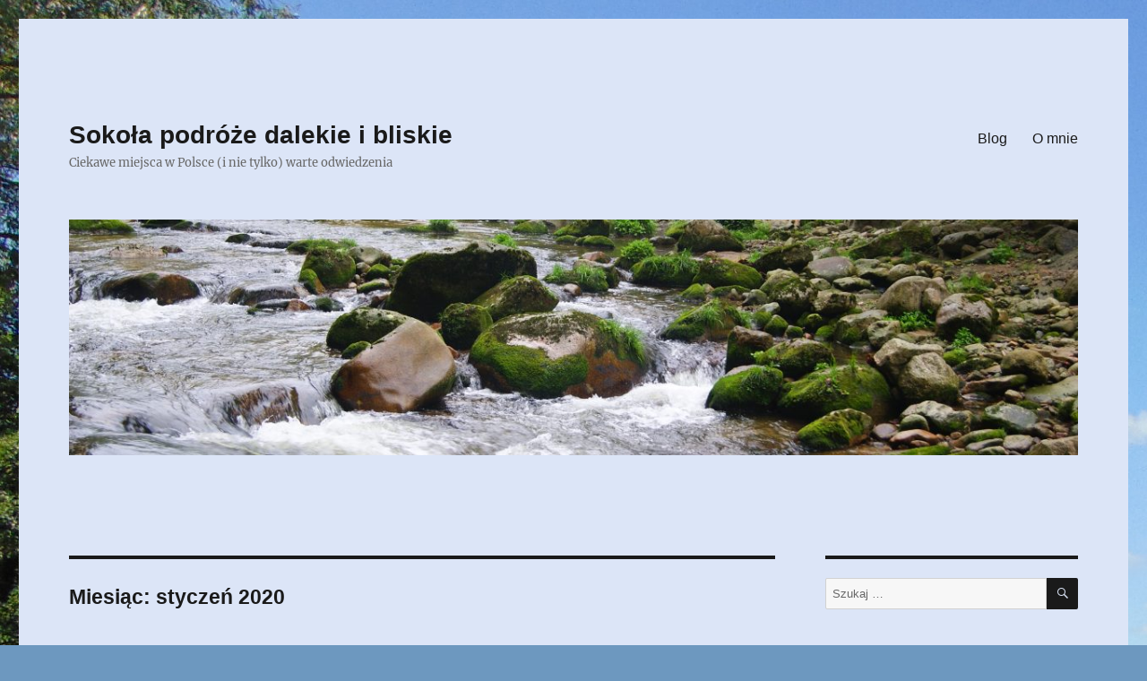

--- FILE ---
content_type: text/html; charset=UTF-8
request_url: https://www.sokol.slupsk.pl/wordpress/2020/01/
body_size: 13660
content:
<!DOCTYPE html>
<html lang="pl-PL" class="no-js">
<head>
	<meta charset="UTF-8">
	<meta name="viewport" content="width=device-width, initial-scale=1">
	<link rel="profile" href="https://gmpg.org/xfn/11">
		<script>(function(html){html.className = html.className.replace(/\bno-js\b/,'js')})(document.documentElement);</script>
<meta name='robots' content='noindex, follow' />
	<style>img:is([sizes="auto" i], [sizes^="auto," i]) { contain-intrinsic-size: 3000px 1500px }</style>
	
	<!-- This site is optimized with the Yoast SEO plugin v26.3 - https://yoast.com/wordpress/plugins/seo/ -->
	<title>styczeń 2020 - Sokoła podróże dalekie i bliskie</title>
	<meta property="og:locale" content="pl_PL" />
	<meta property="og:type" content="website" />
	<meta property="og:title" content="styczeń 2020 - Sokoła podróże dalekie i bliskie" />
	<meta property="og:url" content="https://www.sokol.slupsk.pl/wordpress/2020/01/" />
	<meta property="og:site_name" content="Sokoła podróże dalekie i bliskie" />
	<meta name="twitter:card" content="summary_large_image" />
	<script type="application/ld+json" class="yoast-schema-graph">{"@context":"https://schema.org","@graph":[{"@type":"CollectionPage","@id":"https://www.sokol.slupsk.pl/wordpress/2020/01/","url":"https://www.sokol.slupsk.pl/wordpress/2020/01/","name":"styczeń 2020 - Sokoła podróże dalekie i bliskie","isPartOf":{"@id":"https://www.sokol.slupsk.pl/wordpress/#website"},"breadcrumb":{"@id":"https://www.sokol.slupsk.pl/wordpress/2020/01/#breadcrumb"},"inLanguage":"pl-PL"},{"@type":"BreadcrumbList","@id":"https://www.sokol.slupsk.pl/wordpress/2020/01/#breadcrumb","itemListElement":[{"@type":"ListItem","position":1,"name":"Strona główna","item":"https://www.sokol.slupsk.pl/wordpress/"},{"@type":"ListItem","position":2,"name":"Archiwum dla styczeń 2020"}]},{"@type":"WebSite","@id":"https://www.sokol.slupsk.pl/wordpress/#website","url":"https://www.sokol.slupsk.pl/wordpress/","name":"Sokoła podróże dalekie i bliskie","description":"Ciekawe miejsca w Polsce (i nie tylko) warte odwiedzenia","publisher":{"@id":"https://www.sokol.slupsk.pl/wordpress/#/schema/person/f69caba0f8884992a20ddf1fc7d8287c"},"potentialAction":[{"@type":"SearchAction","target":{"@type":"EntryPoint","urlTemplate":"https://www.sokol.slupsk.pl/wordpress/?s={search_term_string}"},"query-input":{"@type":"PropertyValueSpecification","valueRequired":true,"valueName":"search_term_string"}}],"inLanguage":"pl-PL"},{"@type":["Person","Organization"],"@id":"https://www.sokol.slupsk.pl/wordpress/#/schema/person/f69caba0f8884992a20ddf1fc7d8287c","name":"Sokół","image":{"@type":"ImageObject","inLanguage":"pl-PL","@id":"https://www.sokol.slupsk.pl/wordpress/#/schema/person/image/","url":"https://secure.gravatar.com/avatar/e5baaad1158ab74cc5a13a7044449dfa?s=96&d=mm&r=g","contentUrl":"https://secure.gravatar.com/avatar/e5baaad1158ab74cc5a13a7044449dfa?s=96&d=mm&r=g","caption":"Sokół"},"logo":{"@id":"https://www.sokol.slupsk.pl/wordpress/#/schema/person/image/"},"description":"Miłośnik historii, rekonstruktor i modelarz"}]}</script>
	<!-- / Yoast SEO plugin. -->


<link rel="alternate" type="application/rss+xml" title="Sokoła podróże dalekie i bliskie &raquo; Kanał z wpisami" href="https://www.sokol.slupsk.pl/wordpress/feed/" />
<link rel="alternate" type="application/rss+xml" title="Sokoła podróże dalekie i bliskie &raquo; Kanał z komentarzami" href="https://www.sokol.slupsk.pl/wordpress/comments/feed/" />
<script>
window._wpemojiSettings = {"baseUrl":"https:\/\/s.w.org\/images\/core\/emoji\/15.0.3\/72x72\/","ext":".png","svgUrl":"https:\/\/s.w.org\/images\/core\/emoji\/15.0.3\/svg\/","svgExt":".svg","source":{"concatemoji":"https:\/\/www.sokol.slupsk.pl\/wordpress\/wp-includes\/js\/wp-emoji-release.min.js?ver=6.7.4"}};
/*! This file is auto-generated */
!function(i,n){var o,s,e;function c(e){try{var t={supportTests:e,timestamp:(new Date).valueOf()};sessionStorage.setItem(o,JSON.stringify(t))}catch(e){}}function p(e,t,n){e.clearRect(0,0,e.canvas.width,e.canvas.height),e.fillText(t,0,0);var t=new Uint32Array(e.getImageData(0,0,e.canvas.width,e.canvas.height).data),r=(e.clearRect(0,0,e.canvas.width,e.canvas.height),e.fillText(n,0,0),new Uint32Array(e.getImageData(0,0,e.canvas.width,e.canvas.height).data));return t.every(function(e,t){return e===r[t]})}function u(e,t,n){switch(t){case"flag":return n(e,"\ud83c\udff3\ufe0f\u200d\u26a7\ufe0f","\ud83c\udff3\ufe0f\u200b\u26a7\ufe0f")?!1:!n(e,"\ud83c\uddfa\ud83c\uddf3","\ud83c\uddfa\u200b\ud83c\uddf3")&&!n(e,"\ud83c\udff4\udb40\udc67\udb40\udc62\udb40\udc65\udb40\udc6e\udb40\udc67\udb40\udc7f","\ud83c\udff4\u200b\udb40\udc67\u200b\udb40\udc62\u200b\udb40\udc65\u200b\udb40\udc6e\u200b\udb40\udc67\u200b\udb40\udc7f");case"emoji":return!n(e,"\ud83d\udc26\u200d\u2b1b","\ud83d\udc26\u200b\u2b1b")}return!1}function f(e,t,n){var r="undefined"!=typeof WorkerGlobalScope&&self instanceof WorkerGlobalScope?new OffscreenCanvas(300,150):i.createElement("canvas"),a=r.getContext("2d",{willReadFrequently:!0}),o=(a.textBaseline="top",a.font="600 32px Arial",{});return e.forEach(function(e){o[e]=t(a,e,n)}),o}function t(e){var t=i.createElement("script");t.src=e,t.defer=!0,i.head.appendChild(t)}"undefined"!=typeof Promise&&(o="wpEmojiSettingsSupports",s=["flag","emoji"],n.supports={everything:!0,everythingExceptFlag:!0},e=new Promise(function(e){i.addEventListener("DOMContentLoaded",e,{once:!0})}),new Promise(function(t){var n=function(){try{var e=JSON.parse(sessionStorage.getItem(o));if("object"==typeof e&&"number"==typeof e.timestamp&&(new Date).valueOf()<e.timestamp+604800&&"object"==typeof e.supportTests)return e.supportTests}catch(e){}return null}();if(!n){if("undefined"!=typeof Worker&&"undefined"!=typeof OffscreenCanvas&&"undefined"!=typeof URL&&URL.createObjectURL&&"undefined"!=typeof Blob)try{var e="postMessage("+f.toString()+"("+[JSON.stringify(s),u.toString(),p.toString()].join(",")+"));",r=new Blob([e],{type:"text/javascript"}),a=new Worker(URL.createObjectURL(r),{name:"wpTestEmojiSupports"});return void(a.onmessage=function(e){c(n=e.data),a.terminate(),t(n)})}catch(e){}c(n=f(s,u,p))}t(n)}).then(function(e){for(var t in e)n.supports[t]=e[t],n.supports.everything=n.supports.everything&&n.supports[t],"flag"!==t&&(n.supports.everythingExceptFlag=n.supports.everythingExceptFlag&&n.supports[t]);n.supports.everythingExceptFlag=n.supports.everythingExceptFlag&&!n.supports.flag,n.DOMReady=!1,n.readyCallback=function(){n.DOMReady=!0}}).then(function(){return e}).then(function(){var e;n.supports.everything||(n.readyCallback(),(e=n.source||{}).concatemoji?t(e.concatemoji):e.wpemoji&&e.twemoji&&(t(e.twemoji),t(e.wpemoji)))}))}((window,document),window._wpemojiSettings);
</script>
<style id='wp-emoji-styles-inline-css'>

	img.wp-smiley, img.emoji {
		display: inline !important;
		border: none !important;
		box-shadow: none !important;
		height: 1em !important;
		width: 1em !important;
		margin: 0 0.07em !important;
		vertical-align: -0.1em !important;
		background: none !important;
		padding: 0 !important;
	}
</style>
<link rel='stylesheet' id='wp-block-library-css' href='https://www.sokol.slupsk.pl/wordpress/wp-includes/css/dist/block-library/style.min.css?ver=6.7.4' media='all' />
<style id='wp-block-library-theme-inline-css'>
.wp-block-audio :where(figcaption){color:#555;font-size:13px;text-align:center}.is-dark-theme .wp-block-audio :where(figcaption){color:#ffffffa6}.wp-block-audio{margin:0 0 1em}.wp-block-code{border:1px solid #ccc;border-radius:4px;font-family:Menlo,Consolas,monaco,monospace;padding:.8em 1em}.wp-block-embed :where(figcaption){color:#555;font-size:13px;text-align:center}.is-dark-theme .wp-block-embed :where(figcaption){color:#ffffffa6}.wp-block-embed{margin:0 0 1em}.blocks-gallery-caption{color:#555;font-size:13px;text-align:center}.is-dark-theme .blocks-gallery-caption{color:#ffffffa6}:root :where(.wp-block-image figcaption){color:#555;font-size:13px;text-align:center}.is-dark-theme :root :where(.wp-block-image figcaption){color:#ffffffa6}.wp-block-image{margin:0 0 1em}.wp-block-pullquote{border-bottom:4px solid;border-top:4px solid;color:currentColor;margin-bottom:1.75em}.wp-block-pullquote cite,.wp-block-pullquote footer,.wp-block-pullquote__citation{color:currentColor;font-size:.8125em;font-style:normal;text-transform:uppercase}.wp-block-quote{border-left:.25em solid;margin:0 0 1.75em;padding-left:1em}.wp-block-quote cite,.wp-block-quote footer{color:currentColor;font-size:.8125em;font-style:normal;position:relative}.wp-block-quote:where(.has-text-align-right){border-left:none;border-right:.25em solid;padding-left:0;padding-right:1em}.wp-block-quote:where(.has-text-align-center){border:none;padding-left:0}.wp-block-quote.is-large,.wp-block-quote.is-style-large,.wp-block-quote:where(.is-style-plain){border:none}.wp-block-search .wp-block-search__label{font-weight:700}.wp-block-search__button{border:1px solid #ccc;padding:.375em .625em}:where(.wp-block-group.has-background){padding:1.25em 2.375em}.wp-block-separator.has-css-opacity{opacity:.4}.wp-block-separator{border:none;border-bottom:2px solid;margin-left:auto;margin-right:auto}.wp-block-separator.has-alpha-channel-opacity{opacity:1}.wp-block-separator:not(.is-style-wide):not(.is-style-dots){width:100px}.wp-block-separator.has-background:not(.is-style-dots){border-bottom:none;height:1px}.wp-block-separator.has-background:not(.is-style-wide):not(.is-style-dots){height:2px}.wp-block-table{margin:0 0 1em}.wp-block-table td,.wp-block-table th{word-break:normal}.wp-block-table :where(figcaption){color:#555;font-size:13px;text-align:center}.is-dark-theme .wp-block-table :where(figcaption){color:#ffffffa6}.wp-block-video :where(figcaption){color:#555;font-size:13px;text-align:center}.is-dark-theme .wp-block-video :where(figcaption){color:#ffffffa6}.wp-block-video{margin:0 0 1em}:root :where(.wp-block-template-part.has-background){margin-bottom:0;margin-top:0;padding:1.25em 2.375em}
</style>
<style id='classic-theme-styles-inline-css'>
/*! This file is auto-generated */
.wp-block-button__link{color:#fff;background-color:#32373c;border-radius:9999px;box-shadow:none;text-decoration:none;padding:calc(.667em + 2px) calc(1.333em + 2px);font-size:1.125em}.wp-block-file__button{background:#32373c;color:#fff;text-decoration:none}
</style>
<style id='global-styles-inline-css'>
:root{--wp--preset--aspect-ratio--square: 1;--wp--preset--aspect-ratio--4-3: 4/3;--wp--preset--aspect-ratio--3-4: 3/4;--wp--preset--aspect-ratio--3-2: 3/2;--wp--preset--aspect-ratio--2-3: 2/3;--wp--preset--aspect-ratio--16-9: 16/9;--wp--preset--aspect-ratio--9-16: 9/16;--wp--preset--color--black: #000000;--wp--preset--color--cyan-bluish-gray: #abb8c3;--wp--preset--color--white: #fff;--wp--preset--color--pale-pink: #f78da7;--wp--preset--color--vivid-red: #cf2e2e;--wp--preset--color--luminous-vivid-orange: #ff6900;--wp--preset--color--luminous-vivid-amber: #fcb900;--wp--preset--color--light-green-cyan: #7bdcb5;--wp--preset--color--vivid-green-cyan: #00d084;--wp--preset--color--pale-cyan-blue: #8ed1fc;--wp--preset--color--vivid-cyan-blue: #0693e3;--wp--preset--color--vivid-purple: #9b51e0;--wp--preset--color--dark-gray: #1a1a1a;--wp--preset--color--medium-gray: #686868;--wp--preset--color--light-gray: #e5e5e5;--wp--preset--color--blue-gray: #4d545c;--wp--preset--color--bright-blue: #007acc;--wp--preset--color--light-blue: #9adffd;--wp--preset--color--dark-brown: #402b30;--wp--preset--color--medium-brown: #774e24;--wp--preset--color--dark-red: #640c1f;--wp--preset--color--bright-red: #ff675f;--wp--preset--color--yellow: #ffef8e;--wp--preset--gradient--vivid-cyan-blue-to-vivid-purple: linear-gradient(135deg,rgba(6,147,227,1) 0%,rgb(155,81,224) 100%);--wp--preset--gradient--light-green-cyan-to-vivid-green-cyan: linear-gradient(135deg,rgb(122,220,180) 0%,rgb(0,208,130) 100%);--wp--preset--gradient--luminous-vivid-amber-to-luminous-vivid-orange: linear-gradient(135deg,rgba(252,185,0,1) 0%,rgba(255,105,0,1) 100%);--wp--preset--gradient--luminous-vivid-orange-to-vivid-red: linear-gradient(135deg,rgba(255,105,0,1) 0%,rgb(207,46,46) 100%);--wp--preset--gradient--very-light-gray-to-cyan-bluish-gray: linear-gradient(135deg,rgb(238,238,238) 0%,rgb(169,184,195) 100%);--wp--preset--gradient--cool-to-warm-spectrum: linear-gradient(135deg,rgb(74,234,220) 0%,rgb(151,120,209) 20%,rgb(207,42,186) 40%,rgb(238,44,130) 60%,rgb(251,105,98) 80%,rgb(254,248,76) 100%);--wp--preset--gradient--blush-light-purple: linear-gradient(135deg,rgb(255,206,236) 0%,rgb(152,150,240) 100%);--wp--preset--gradient--blush-bordeaux: linear-gradient(135deg,rgb(254,205,165) 0%,rgb(254,45,45) 50%,rgb(107,0,62) 100%);--wp--preset--gradient--luminous-dusk: linear-gradient(135deg,rgb(255,203,112) 0%,rgb(199,81,192) 50%,rgb(65,88,208) 100%);--wp--preset--gradient--pale-ocean: linear-gradient(135deg,rgb(255,245,203) 0%,rgb(182,227,212) 50%,rgb(51,167,181) 100%);--wp--preset--gradient--electric-grass: linear-gradient(135deg,rgb(202,248,128) 0%,rgb(113,206,126) 100%);--wp--preset--gradient--midnight: linear-gradient(135deg,rgb(2,3,129) 0%,rgb(40,116,252) 100%);--wp--preset--font-size--small: 13px;--wp--preset--font-size--medium: 20px;--wp--preset--font-size--large: 36px;--wp--preset--font-size--x-large: 42px;--wp--preset--spacing--20: 0.44rem;--wp--preset--spacing--30: 0.67rem;--wp--preset--spacing--40: 1rem;--wp--preset--spacing--50: 1.5rem;--wp--preset--spacing--60: 2.25rem;--wp--preset--spacing--70: 3.38rem;--wp--preset--spacing--80: 5.06rem;--wp--preset--shadow--natural: 6px 6px 9px rgba(0, 0, 0, 0.2);--wp--preset--shadow--deep: 12px 12px 50px rgba(0, 0, 0, 0.4);--wp--preset--shadow--sharp: 6px 6px 0px rgba(0, 0, 0, 0.2);--wp--preset--shadow--outlined: 6px 6px 0px -3px rgba(255, 255, 255, 1), 6px 6px rgba(0, 0, 0, 1);--wp--preset--shadow--crisp: 6px 6px 0px rgba(0, 0, 0, 1);}:where(.is-layout-flex){gap: 0.5em;}:where(.is-layout-grid){gap: 0.5em;}body .is-layout-flex{display: flex;}.is-layout-flex{flex-wrap: wrap;align-items: center;}.is-layout-flex > :is(*, div){margin: 0;}body .is-layout-grid{display: grid;}.is-layout-grid > :is(*, div){margin: 0;}:where(.wp-block-columns.is-layout-flex){gap: 2em;}:where(.wp-block-columns.is-layout-grid){gap: 2em;}:where(.wp-block-post-template.is-layout-flex){gap: 1.25em;}:where(.wp-block-post-template.is-layout-grid){gap: 1.25em;}.has-black-color{color: var(--wp--preset--color--black) !important;}.has-cyan-bluish-gray-color{color: var(--wp--preset--color--cyan-bluish-gray) !important;}.has-white-color{color: var(--wp--preset--color--white) !important;}.has-pale-pink-color{color: var(--wp--preset--color--pale-pink) !important;}.has-vivid-red-color{color: var(--wp--preset--color--vivid-red) !important;}.has-luminous-vivid-orange-color{color: var(--wp--preset--color--luminous-vivid-orange) !important;}.has-luminous-vivid-amber-color{color: var(--wp--preset--color--luminous-vivid-amber) !important;}.has-light-green-cyan-color{color: var(--wp--preset--color--light-green-cyan) !important;}.has-vivid-green-cyan-color{color: var(--wp--preset--color--vivid-green-cyan) !important;}.has-pale-cyan-blue-color{color: var(--wp--preset--color--pale-cyan-blue) !important;}.has-vivid-cyan-blue-color{color: var(--wp--preset--color--vivid-cyan-blue) !important;}.has-vivid-purple-color{color: var(--wp--preset--color--vivid-purple) !important;}.has-black-background-color{background-color: var(--wp--preset--color--black) !important;}.has-cyan-bluish-gray-background-color{background-color: var(--wp--preset--color--cyan-bluish-gray) !important;}.has-white-background-color{background-color: var(--wp--preset--color--white) !important;}.has-pale-pink-background-color{background-color: var(--wp--preset--color--pale-pink) !important;}.has-vivid-red-background-color{background-color: var(--wp--preset--color--vivid-red) !important;}.has-luminous-vivid-orange-background-color{background-color: var(--wp--preset--color--luminous-vivid-orange) !important;}.has-luminous-vivid-amber-background-color{background-color: var(--wp--preset--color--luminous-vivid-amber) !important;}.has-light-green-cyan-background-color{background-color: var(--wp--preset--color--light-green-cyan) !important;}.has-vivid-green-cyan-background-color{background-color: var(--wp--preset--color--vivid-green-cyan) !important;}.has-pale-cyan-blue-background-color{background-color: var(--wp--preset--color--pale-cyan-blue) !important;}.has-vivid-cyan-blue-background-color{background-color: var(--wp--preset--color--vivid-cyan-blue) !important;}.has-vivid-purple-background-color{background-color: var(--wp--preset--color--vivid-purple) !important;}.has-black-border-color{border-color: var(--wp--preset--color--black) !important;}.has-cyan-bluish-gray-border-color{border-color: var(--wp--preset--color--cyan-bluish-gray) !important;}.has-white-border-color{border-color: var(--wp--preset--color--white) !important;}.has-pale-pink-border-color{border-color: var(--wp--preset--color--pale-pink) !important;}.has-vivid-red-border-color{border-color: var(--wp--preset--color--vivid-red) !important;}.has-luminous-vivid-orange-border-color{border-color: var(--wp--preset--color--luminous-vivid-orange) !important;}.has-luminous-vivid-amber-border-color{border-color: var(--wp--preset--color--luminous-vivid-amber) !important;}.has-light-green-cyan-border-color{border-color: var(--wp--preset--color--light-green-cyan) !important;}.has-vivid-green-cyan-border-color{border-color: var(--wp--preset--color--vivid-green-cyan) !important;}.has-pale-cyan-blue-border-color{border-color: var(--wp--preset--color--pale-cyan-blue) !important;}.has-vivid-cyan-blue-border-color{border-color: var(--wp--preset--color--vivid-cyan-blue) !important;}.has-vivid-purple-border-color{border-color: var(--wp--preset--color--vivid-purple) !important;}.has-vivid-cyan-blue-to-vivid-purple-gradient-background{background: var(--wp--preset--gradient--vivid-cyan-blue-to-vivid-purple) !important;}.has-light-green-cyan-to-vivid-green-cyan-gradient-background{background: var(--wp--preset--gradient--light-green-cyan-to-vivid-green-cyan) !important;}.has-luminous-vivid-amber-to-luminous-vivid-orange-gradient-background{background: var(--wp--preset--gradient--luminous-vivid-amber-to-luminous-vivid-orange) !important;}.has-luminous-vivid-orange-to-vivid-red-gradient-background{background: var(--wp--preset--gradient--luminous-vivid-orange-to-vivid-red) !important;}.has-very-light-gray-to-cyan-bluish-gray-gradient-background{background: var(--wp--preset--gradient--very-light-gray-to-cyan-bluish-gray) !important;}.has-cool-to-warm-spectrum-gradient-background{background: var(--wp--preset--gradient--cool-to-warm-spectrum) !important;}.has-blush-light-purple-gradient-background{background: var(--wp--preset--gradient--blush-light-purple) !important;}.has-blush-bordeaux-gradient-background{background: var(--wp--preset--gradient--blush-bordeaux) !important;}.has-luminous-dusk-gradient-background{background: var(--wp--preset--gradient--luminous-dusk) !important;}.has-pale-ocean-gradient-background{background: var(--wp--preset--gradient--pale-ocean) !important;}.has-electric-grass-gradient-background{background: var(--wp--preset--gradient--electric-grass) !important;}.has-midnight-gradient-background{background: var(--wp--preset--gradient--midnight) !important;}.has-small-font-size{font-size: var(--wp--preset--font-size--small) !important;}.has-medium-font-size{font-size: var(--wp--preset--font-size--medium) !important;}.has-large-font-size{font-size: var(--wp--preset--font-size--large) !important;}.has-x-large-font-size{font-size: var(--wp--preset--font-size--x-large) !important;}
:where(.wp-block-post-template.is-layout-flex){gap: 1.25em;}:where(.wp-block-post-template.is-layout-grid){gap: 1.25em;}
:where(.wp-block-columns.is-layout-flex){gap: 2em;}:where(.wp-block-columns.is-layout-grid){gap: 2em;}
:root :where(.wp-block-pullquote){font-size: 1.5em;line-height: 1.6;}
</style>
<link rel='stylesheet' id='anchor-block-public-styles-css' href='https://www.sokol.slupsk.pl/wordpress/wp-content/plugins/anchor-block/public/anchor-block.css?ver=6.7.4' media='all' />
<link rel='stylesheet' id='twentysixteen-fonts-css' href='https://www.sokol.slupsk.pl/wordpress/wp-content/themes/twentysixteen/fonts/merriweather-plus-inconsolata.css?ver=20230328' media='all' />
<link rel='stylesheet' id='genericons-css' href='https://www.sokol.slupsk.pl/wordpress/wp-content/themes/twentysixteen/genericons/genericons.css?ver=20201208' media='all' />
<link rel='stylesheet' id='twentysixteen-style-css' href='https://www.sokol.slupsk.pl/wordpress/wp-content/themes/twentysixteen/style.css?ver=20240716' media='all' />
<style id='twentysixteen-style-inline-css'>

		/* Custom Page Background Color */
		.site {
			background-color: #dce5f7;
		}

		mark,
		ins,
		button,
		button[disabled]:hover,
		button[disabled]:focus,
		input[type="button"],
		input[type="button"][disabled]:hover,
		input[type="button"][disabled]:focus,
		input[type="reset"],
		input[type="reset"][disabled]:hover,
		input[type="reset"][disabled]:focus,
		input[type="submit"],
		input[type="submit"][disabled]:hover,
		input[type="submit"][disabled]:focus,
		.menu-toggle.toggled-on,
		.menu-toggle.toggled-on:hover,
		.menu-toggle.toggled-on:focus,
		.pagination .prev,
		.pagination .next,
		.pagination .prev:hover,
		.pagination .prev:focus,
		.pagination .next:hover,
		.pagination .next:focus,
		.pagination .nav-links:before,
		.pagination .nav-links:after,
		.widget_calendar tbody a,
		.widget_calendar tbody a:hover,
		.widget_calendar tbody a:focus,
		.page-links a,
		.page-links a:hover,
		.page-links a:focus {
			color: #dce5f7;
		}

		@media screen and (min-width: 56.875em) {
			.main-navigation ul ul li {
				background-color: #dce5f7;
			}

			.main-navigation ul ul:after {
				border-top-color: #dce5f7;
				border-bottom-color: #dce5f7;
			}
		}
	
</style>
<link rel='stylesheet' id='twentysixteen-block-style-css' href='https://www.sokol.slupsk.pl/wordpress/wp-content/themes/twentysixteen/css/blocks.css?ver=20240117' media='all' />
<!--[if lt IE 10]>
<link rel='stylesheet' id='twentysixteen-ie-css' href='https://www.sokol.slupsk.pl/wordpress/wp-content/themes/twentysixteen/css/ie.css?ver=20170530' media='all' />
<![endif]-->
<!--[if lt IE 9]>
<link rel='stylesheet' id='twentysixteen-ie8-css' href='https://www.sokol.slupsk.pl/wordpress/wp-content/themes/twentysixteen/css/ie8.css?ver=20170530' media='all' />
<![endif]-->
<!--[if lt IE 8]>
<link rel='stylesheet' id='twentysixteen-ie7-css' href='https://www.sokol.slupsk.pl/wordpress/wp-content/themes/twentysixteen/css/ie7.css?ver=20170530' media='all' />
<![endif]-->
<script src="https://www.sokol.slupsk.pl/wordpress/wp-includes/js/jquery/jquery.min.js?ver=3.7.1" id="jquery-core-js"></script>
<script src="https://www.sokol.slupsk.pl/wordpress/wp-includes/js/jquery/jquery-migrate.min.js?ver=3.4.1" id="jquery-migrate-js"></script>
<!--[if lt IE 9]>
<script src="https://www.sokol.slupsk.pl/wordpress/wp-content/themes/twentysixteen/js/html5.js?ver=3.7.3" id="twentysixteen-html5-js"></script>
<![endif]-->
<script id="twentysixteen-script-js-extra">
var screenReaderText = {"expand":"rozwi\u0144 menu potomne","collapse":"zwi\u0144 menu potomne"};
</script>
<script src="https://www.sokol.slupsk.pl/wordpress/wp-content/themes/twentysixteen/js/functions.js?ver=20230629" id="twentysixteen-script-js" defer data-wp-strategy="defer"></script>
<link rel="https://api.w.org/" href="https://www.sokol.slupsk.pl/wordpress/wp-json/" /><link rel="EditURI" type="application/rsd+xml" title="RSD" href="https://www.sokol.slupsk.pl/wordpress/xmlrpc.php?rsd" />
<meta name="generator" content="WordPress 6.7.4" />
<!-- Analytics by WP Statistics - https://wp-statistics.com -->
<style id="custom-background-css">
body.custom-background { background-color: #6d98bf; background-image: url("https://www.sokol.slupsk.pl/wordpress/wp-content/uploads/2019/08/DSC00066.jpg"); background-position: left top; background-size: auto; background-repeat: repeat; background-attachment: scroll; }
</style>
	</head>

<body class="archive date custom-background wp-embed-responsive custom-background-image hfeed">
<div id="page" class="site">
	<div class="site-inner">
		<a class="skip-link screen-reader-text" href="#content">
			Przejdź do treści		</a>

		<header id="masthead" class="site-header">
			<div class="site-header-main">
				<div class="site-branding">
					
											<p class="site-title"><a href="https://www.sokol.slupsk.pl/wordpress/" rel="home">Sokoła podróże dalekie i bliskie</a></p>
												<p class="site-description">Ciekawe miejsca w Polsce (i nie tylko) warte odwiedzenia</p>
									</div><!-- .site-branding -->

									<button id="menu-toggle" class="menu-toggle">Menu</button>

					<div id="site-header-menu" class="site-header-menu">
													<nav id="site-navigation" class="main-navigation" aria-label="Menu główne">
								<div class="menu-menu-container"><ul id="menu-menu" class="primary-menu"><li id="menu-item-95" class="menu-item menu-item-type-custom menu-item-object-custom menu-item-home menu-item-95"><a href="http://www.sokol.slupsk.pl/wordpress">Blog</a></li>
<li id="menu-item-96" class="menu-item menu-item-type-post_type menu-item-object-page menu-item-96"><a href="https://www.sokol.slupsk.pl/wordpress/o-mnie/">O mnie</a></li>
</ul></div>							</nav><!-- .main-navigation -->
						
													<nav id="social-navigation" class="social-navigation" aria-label="Menu odnośników serwisów społecznościowych">
								<div class="menu-menu-container"><ul id="menu-menu-1" class="social-links-menu"><li class="menu-item menu-item-type-custom menu-item-object-custom menu-item-home menu-item-95"><a href="http://www.sokol.slupsk.pl/wordpress"><span class="screen-reader-text">Blog</span></a></li>
<li class="menu-item menu-item-type-post_type menu-item-object-page menu-item-96"><a href="https://www.sokol.slupsk.pl/wordpress/o-mnie/"><span class="screen-reader-text">O mnie</span></a></li>
</ul></div>							</nav><!-- .social-navigation -->
											</div><!-- .site-header-menu -->
							</div><!-- .site-header-main -->

											<div class="header-image">
					<a href="https://www.sokol.slupsk.pl/wordpress/" rel="home">
						<img src="https://www.sokol.slupsk.pl/wordpress/wp-content/uploads/2019/08/cropped-DSC02785.jpg" width="1200" height="280" alt="Sokoła podróże dalekie i bliskie" sizes="(max-width: 709px) 85vw, (max-width: 909px) 81vw, (max-width: 1362px) 88vw, 1200px" srcset="https://www.sokol.slupsk.pl/wordpress/wp-content/uploads/2019/08/cropped-DSC02785.jpg 1200w, https://www.sokol.slupsk.pl/wordpress/wp-content/uploads/2019/08/cropped-DSC02785-300x70.jpg 300w, https://www.sokol.slupsk.pl/wordpress/wp-content/uploads/2019/08/cropped-DSC02785-768x179.jpg 768w, https://www.sokol.slupsk.pl/wordpress/wp-content/uploads/2019/08/cropped-DSC02785-1024x239.jpg 1024w" decoding="async" fetchpriority="high" />					</a>
				</div><!-- .header-image -->
					</header><!-- .site-header -->

		<div id="content" class="site-content">

	<div id="primary" class="content-area">
		<main id="main" class="site-main">

		
			<header class="page-header">
				<h1 class="page-title">Miesiąc: <span>styczeń 2020</span></h1>			</header><!-- .page-header -->

			
<article id="post-490" class="post-490 post type-post status-publish format-standard hentry category-bez-kategorii tag-chatka-gorzystow tag-gory-izerskie tag-jakuszyce tag-model-ukladu-slonecznego tag-stacja-turystyczna-orle tag-uklad-sloneczny-w-izerach">
	<header class="entry-header">
		
		<h2 class="entry-title"><a href="https://www.sokol.slupsk.pl/wordpress/2020/01/22/uklad-sloneczny-w-izerach/" rel="bookmark">Układ Słoneczny w Izerach</a></h2>	</header><!-- .entry-header -->

	
	
	<div class="entry-content">
		
<h2 class="wp-block-heading">Układ Słoneczny w Izerach</h2>



<p>Góry Izerskie, okolice Orle, czy Chatki Górzystów chyba każdy zna i lubi. Urokliwe miejsca zachęcają do wędrowania i latem i zimą, narciarze biegowi i rowerzyści też znajdą tu coś dla siebie. Ale skąd Układ Słoneczny w Izerach? Już tłumaczę 🙂</p>



<p>Wspomniany rejon jest bardzo atrakcyjny również dla miłośników astronomii. Naturalne ukształtowanie terenu osłania okolice przed zanieczyszczeniem światłem ze Szklarskiej Poręby, Jeleniej Góry, Harrachova czy Liberca. Dzięki temu bez problemu można tu wykonywać obserwacje astronomiczne, a formalnie od 2009 został tu utworzony Izerski Park Ciemnego Nieba.</p>



<figure class="wp-block-image size-large"><img decoding="async" width="482" height="348" src="https://www.sokol.slupsk.pl/wordpress/wp-content/uploads/2020/01/park_ciemnego.jpg" alt="Izerski Park Ciemnego Nie" class="wp-image-491" srcset="https://www.sokol.slupsk.pl/wordpress/wp-content/uploads/2020/01/park_ciemnego.jpg 482w, https://www.sokol.slupsk.pl/wordpress/wp-content/uploads/2020/01/park_ciemnego-300x217.jpg 300w" sizes="(max-width: 482px) 85vw, 482px" /><figcaption>Nocne zdjęcie satelitarne Gór Izerskich i okolicy. Zaznaczono niektóre miasta, granice państw (linia przerywana) i granice Izerskiego Parku Ciemnego Nieba (linia żółta). Złe oświetlenie zewnętrzne sprawia, że miasta są widoczne jako jasne wyspy światła.<br>Źródło: <a href="http://www.izera-darksky.eu/izera/izera-pl.html">http://www.izera-darksky.eu/izera/izera-pl.html</a></figcaption></figure>



<p>Już wcześniej w Stacji Turystycznej Orle zbierali się astronomowie-amatorzy aby robić zdjęcia nocnego nieba. I być może też z tej przyczyny pomiędzy Orle, a Chatką Górzystów w ramach projektu Astro Izery w 2013 roku uruchomiono ścieżkę dydaktyczną &#8222;Model Układu Słonecznego&#8221;.</p>



<h2 class="wp-block-heading">Model Układu Słonecznego</h2>



<p>Odległości we Wszechświecie, w tym również w naszym macierzystym układzie są ogromne. Prezentowane w książkach rysunki, czy dostępne pracowniach szkolnych modele 3D Układu Słonecznego są tyle efektowne co nieprawdziwe. Dlaczego nieprawdziwe? Bo nie możemy odwzorować właściwej skali. Aby sobie to uzmysłowić musimy się wybrać w teren, dopiero model w skali jeden do miliarda odzwierciedla rzeczywistość.</p>



<p>Słońce w tym modelu jest umiejscowione tuż przy Stacji Turystycznej Orle. Dostaniemy się tu bezproblemowo. Jeśli ktoś nie posiada samochodu to najlepiej będzie dojechać pociągiem ze Szklarskiej Poręby do Jakuszyc, a potem przejść czerwonym szlakiem na Orle.</p>



<figure class="wp-block-image size-large"><a href="https://www.sokol.slupsk.pl/wordpress/wp-content/uploads/2020/01/i8.jpg"><img decoding="async" width="1024" height="686" src="https://www.sokol.slupsk.pl/wordpress/wp-content/uploads/2020/01/i8-1024x686.jpg" alt="Stacja turystyczna Orle" class="wp-image-492" srcset="https://www.sokol.slupsk.pl/wordpress/wp-content/uploads/2020/01/i8-1024x686.jpg 1024w, https://www.sokol.slupsk.pl/wordpress/wp-content/uploads/2020/01/i8-300x201.jpg 300w, https://www.sokol.slupsk.pl/wordpress/wp-content/uploads/2020/01/i8-768x514.jpg 768w, https://www.sokol.slupsk.pl/wordpress/wp-content/uploads/2020/01/i8.jpg 1162w" sizes="(max-width: 709px) 85vw, (max-width: 909px) 67vw, (max-width: 1362px) 62vw, 840px" /></a><figcaption>Stacja turystyczna Orle</figcaption></figure>



<p>Na polanie przy ścieżce prowadzącej w stronę Chatki Górzystów znajdziemy wykonany z kostki brukowej model Słońca pośrodku którego znajduje się gnomon czyli  czyli skalny słup wbity w ziemię, który jako najprostszy przyrząd astronomiczny może służyć do odczytywania czasu, pór roku oraz zjawisk związanych z odchyleniem ziemskiej orbity. Słońce w tej skali ma ponad metr średnicy.</p>



<figure class="wp-block-image size-large"><a href="https://www.sokol.slupsk.pl/wordpress/wp-content/uploads/2020/01/1a.jpg"><img loading="lazy" decoding="async" width="1024" height="686" src="https://www.sokol.slupsk.pl/wordpress/wp-content/uploads/2020/01/1a-1024x686.jpg" alt="Początek ścieżki Model Układu Słonecznego" class="wp-image-495" srcset="https://www.sokol.slupsk.pl/wordpress/wp-content/uploads/2020/01/1a-1024x686.jpg 1024w, https://www.sokol.slupsk.pl/wordpress/wp-content/uploads/2020/01/1a-300x201.jpg 300w, https://www.sokol.slupsk.pl/wordpress/wp-content/uploads/2020/01/1a-768x514.jpg 768w, https://www.sokol.slupsk.pl/wordpress/wp-content/uploads/2020/01/1a.jpg 1162w" sizes="auto, (max-width: 709px) 85vw, (max-width: 909px) 67vw, (max-width: 1362px) 62vw, 840px" /></a><figcaption>Początek ścieżki Model Układu Słonecznego</figcaption></figure>



<figure class="wp-block-image size-large"><a href="https://www.sokol.slupsk.pl/wordpress/wp-content/uploads/2020/01/3.jpg"><img loading="lazy" decoding="async" width="372" height="555" src="https://www.sokol.slupsk.pl/wordpress/wp-content/uploads/2020/01/3.jpg" alt="Gnomon i model słońca" class="wp-image-494" srcset="https://www.sokol.slupsk.pl/wordpress/wp-content/uploads/2020/01/3.jpg 372w, https://www.sokol.slupsk.pl/wordpress/wp-content/uploads/2020/01/3-201x300.jpg 201w" sizes="auto, (max-width: 372px) 85vw, 372px" /></a><figcaption>Gnomon i model Słońca</figcaption></figure>



<p>Jeśli będziemy stali przy gnomonie i odwrócimy się w stronę Chatki Górzystów będziemy mogli dostrzec pierwszą planetę, a w zasadzie miejsce gdzie ona się znajduje. Przy jednym z budynków stacji zobaczymy głaz, na którym jest płyta z modelem Merkurego. Wszystkie modele planet i planet karłowatych zostały wykonane właśnie w ten sam sposób. Jest metalowa płyta, z dwuwymiarowym wyobrażeniem obiektu, która jest umieszczona na kamieniu. Kamienie te to skały pochodzące z obszaru Sudetów. Idąc więc ścieżką poznajemy nie tylko astronomię ale i  bogactwo geologiczne tego regionu. Na każdej zaś płytce znajdziemy nazwę planety lub planety karłowatej,   jej  symbol, otwór o rozmiarze odpowiadającym rozmiarowi planety w skali jeden do miliarda oraz nazwę fundatora .</p>



<figure class="wp-block-image size-large"><a href="https://www.sokol.slupsk.pl/wordpress/wp-content/uploads/2020/01/2.jpg"><img loading="lazy" decoding="async" width="720" height="482" src="https://www.sokol.slupsk.pl/wordpress/wp-content/uploads/2020/01/2.jpg" alt="A tu znajdziemy Merkurego!" class="wp-image-496" srcset="https://www.sokol.slupsk.pl/wordpress/wp-content/uploads/2020/01/2.jpg 720w, https://www.sokol.slupsk.pl/wordpress/wp-content/uploads/2020/01/2-300x201.jpg 300w" sizes="auto, (max-width: 709px) 85vw, (max-width: 909px) 67vw, (max-width: 984px) 61vw, (max-width: 1362px) 45vw, 600px" /></a><figcaption>A tu znajdziemy Merkurego!</figcaption></figure>



<h2 class="wp-block-heading">Obiekty modelu Układu Słonecznego</h2>



<p>Idąc od Orle w stronę Chatki Górzystów pokonujemy około 5 km na Ziemi, a w modelu Układu Słonecznego przemieszczamy się od Słońca w stronę jego granic, mijając planety skaliste, gazowe olbrzymy, a dalej natrafimy na planety karłowate. Pierwotnie model kończył się na Hali Izerskiej i nie zawierał planet karłowatych, obecnie jest już bardziej rozbudowany.</p>



<figure class="wp-block-image size-large"><a href="https://www.sokol.slupsk.pl/wordpress/wp-content/uploads/2020/01/model_mapa.jpg"><img loading="lazy" decoding="async" width="480" height="538" src="https://www.sokol.slupsk.pl/wordpress/wp-content/uploads/2020/01/model_mapa.jpg" alt="Mapa ścieżki dydaktycznej w pierwotnej wersji" class="wp-image-497" srcset="https://www.sokol.slupsk.pl/wordpress/wp-content/uploads/2020/01/model_mapa.jpg 480w, https://www.sokol.slupsk.pl/wordpress/wp-content/uploads/2020/01/model_mapa-268x300.jpg 268w" sizes="auto, (max-width: 480px) 85vw, 480px" /></a><figcaption>Mapa ścieżki dydaktycznej w pierwotnej wersji<br>Źródło: <a href="http://djkupras.blogspot.com/2009/03/zrob-sobie-ukad-soneczny.html">http://djkupras.blogspot.com/2009/03/zrob-sobie-ukad-soneczny.html</a></figcaption></figure>



<p>Jeszcze na Orle znajdziemy wszystkie planety skaliste, Merkurego, Wenus, Ziemię wraz z Księżycem oraz Wenus. Gazowych olbrzymów musimy szukać na szlaku idąc w stronę Chatki Górzystów. Poniżej umieściłem w kolejności zdjęcia planet i planet karłowatych, które znajdziemy na ścieżce dydaktycznej.</p>



<figure class="wp-block-gallery columns-2 is-cropped wp-block-gallery-1 is-layout-flex wp-block-gallery-is-layout-flex"><ul class="blocks-gallery-grid"><li class="blocks-gallery-item"><figure><a href="https://www.sokol.slupsk.pl/wordpress/wp-content/uploads/2020/01/i5.jpeg"><img loading="lazy" decoding="async" width="1024" height="768" src="https://www.sokol.slupsk.pl/wordpress/wp-content/uploads/2020/01/i5-1024x768.jpeg" alt="" data-id="498" data-full-url="https://www.sokol.slupsk.pl/wordpress/wp-content/uploads/2020/01/i5.jpeg" data-link="https://www.sokol.slupsk.pl/wordpress/?attachment_id=498" class="wp-image-498" srcset="https://www.sokol.slupsk.pl/wordpress/wp-content/uploads/2020/01/i5-1024x768.jpeg 1024w, https://www.sokol.slupsk.pl/wordpress/wp-content/uploads/2020/01/i5-300x225.jpeg 300w, https://www.sokol.slupsk.pl/wordpress/wp-content/uploads/2020/01/i5-768x576.jpeg 768w, https://www.sokol.slupsk.pl/wordpress/wp-content/uploads/2020/01/i5-1200x900.jpeg 1200w, https://www.sokol.slupsk.pl/wordpress/wp-content/uploads/2020/01/i5.jpeg 1219w" sizes="auto, (max-width: 709px) 85vw, (max-width: 909px) 67vw, (max-width: 1362px) 62vw, 840px" /></a></figure></li><li class="blocks-gallery-item"><figure><a href="https://www.sokol.slupsk.pl/wordpress/wp-content/uploads/2020/01/i6.jpg"><img loading="lazy" decoding="async" width="1024" height="768" src="https://www.sokol.slupsk.pl/wordpress/wp-content/uploads/2020/01/i6-1024x768.jpg" alt="" data-id="499" data-full-url="https://www.sokol.slupsk.pl/wordpress/wp-content/uploads/2020/01/i6.jpg" data-link="https://www.sokol.slupsk.pl/wordpress/?attachment_id=499" class="wp-image-499" srcset="https://www.sokol.slupsk.pl/wordpress/wp-content/uploads/2020/01/i6-1024x768.jpg 1024w, https://www.sokol.slupsk.pl/wordpress/wp-content/uploads/2020/01/i6-300x225.jpg 300w, https://www.sokol.slupsk.pl/wordpress/wp-content/uploads/2020/01/i6-768x576.jpg 768w, https://www.sokol.slupsk.pl/wordpress/wp-content/uploads/2020/01/i6-1200x900.jpg 1200w, https://www.sokol.slupsk.pl/wordpress/wp-content/uploads/2020/01/i6.jpg 1219w" sizes="auto, (max-width: 709px) 85vw, (max-width: 909px) 67vw, (max-width: 1362px) 62vw, 840px" /></a></figure></li></ul><figcaption class="blocks-gallery-caption">Chatka Górzystów i szlak przy którym znajdziemy modele planet Układu Słonecznego</figcaption></figure>



<figure class="wp-block-image size-large"><a href="https://www.sokol.slupsk.pl/wordpress/wp-content/uploads/2020/01/Merkury.png"><img loading="lazy" decoding="async" width="720" height="482" src="https://www.sokol.slupsk.pl/wordpress/wp-content/uploads/2020/01/Merkury.png" alt="Merkury" class="wp-image-500" srcset="https://www.sokol.slupsk.pl/wordpress/wp-content/uploads/2020/01/Merkury.png 720w, https://www.sokol.slupsk.pl/wordpress/wp-content/uploads/2020/01/Merkury-300x201.png 300w" sizes="auto, (max-width: 709px) 85vw, (max-width: 909px) 67vw, (max-width: 984px) 61vw, (max-width: 1362px) 45vw, 600px" /></a><figcaption>Merkury</figcaption></figure>



<figure class="wp-block-image size-large"><a href="https://www.sokol.slupsk.pl/wordpress/wp-content/uploads/2020/01/Wenus.png"><img loading="lazy" decoding="async" width="720" height="482" src="https://www.sokol.slupsk.pl/wordpress/wp-content/uploads/2020/01/Wenus.png" alt="Wenus" class="wp-image-501" srcset="https://www.sokol.slupsk.pl/wordpress/wp-content/uploads/2020/01/Wenus.png 720w, https://www.sokol.slupsk.pl/wordpress/wp-content/uploads/2020/01/Wenus-300x201.png 300w" sizes="auto, (max-width: 709px) 85vw, (max-width: 909px) 67vw, (max-width: 984px) 61vw, (max-width: 1362px) 45vw, 600px" /></a><figcaption>Wenus</figcaption></figure>



<figure class="wp-block-image size-large"><a href="https://www.sokol.slupsk.pl/wordpress/wp-content/uploads/2020/01/Ziemia.png"><img loading="lazy" decoding="async" width="720" height="482" src="https://www.sokol.slupsk.pl/wordpress/wp-content/uploads/2020/01/Ziemia.png" alt="Układ Ziemia - Księżyc" class="wp-image-502" srcset="https://www.sokol.slupsk.pl/wordpress/wp-content/uploads/2020/01/Ziemia.png 720w, https://www.sokol.slupsk.pl/wordpress/wp-content/uploads/2020/01/Ziemia-300x201.png 300w" sizes="auto, (max-width: 709px) 85vw, (max-width: 909px) 67vw, (max-width: 984px) 61vw, (max-width: 1362px) 45vw, 600px" /></a><figcaption>Układ Ziemia &#8211; Księżyc</figcaption></figure>



<figure class="wp-block-image size-large"><a href="https://www.sokol.slupsk.pl/wordpress/wp-content/uploads/2020/01/Mars.png"><img loading="lazy" decoding="async" width="720" height="482" src="https://www.sokol.slupsk.pl/wordpress/wp-content/uploads/2020/01/Mars.png" alt="Mars" class="wp-image-503" srcset="https://www.sokol.slupsk.pl/wordpress/wp-content/uploads/2020/01/Mars.png 720w, https://www.sokol.slupsk.pl/wordpress/wp-content/uploads/2020/01/Mars-300x201.png 300w" sizes="auto, (max-width: 709px) 85vw, (max-width: 909px) 67vw, (max-width: 984px) 61vw, (max-width: 1362px) 45vw, 600px" /></a><figcaption>Mars</figcaption></figure>



<figure class="wp-block-image size-large"><a href="https://www.sokol.slupsk.pl/wordpress/wp-content/uploads/2020/01/cerez.jpg"><img loading="lazy" decoding="async" width="438" height="253" src="https://www.sokol.slupsk.pl/wordpress/wp-content/uploads/2020/01/cerez.jpg" alt="Ceres" class="wp-image-504" srcset="https://www.sokol.slupsk.pl/wordpress/wp-content/uploads/2020/01/cerez.jpg 438w, https://www.sokol.slupsk.pl/wordpress/wp-content/uploads/2020/01/cerez-300x173.jpg 300w" sizes="auto, (max-width: 438px) 85vw, 438px" /></a><figcaption>Ceres</figcaption></figure>



<figure class="wp-block-image size-large"><a href="https://www.sokol.slupsk.pl/wordpress/wp-content/uploads/2020/01/Jowisz.png"><img loading="lazy" decoding="async" width="720" height="482" src="https://www.sokol.slupsk.pl/wordpress/wp-content/uploads/2020/01/Jowisz.png" alt="Jowisz" class="wp-image-505" srcset="https://www.sokol.slupsk.pl/wordpress/wp-content/uploads/2020/01/Jowisz.png 720w, https://www.sokol.slupsk.pl/wordpress/wp-content/uploads/2020/01/Jowisz-300x201.png 300w" sizes="auto, (max-width: 709px) 85vw, (max-width: 909px) 67vw, (max-width: 984px) 61vw, (max-width: 1362px) 45vw, 600px" /></a><figcaption>Jowisz</figcaption></figure>



<figure class="wp-block-image size-large"><a href="https://www.sokol.slupsk.pl/wordpress/wp-content/uploads/2020/01/Saturn.png"><img loading="lazy" decoding="async" width="720" height="482" src="https://www.sokol.slupsk.pl/wordpress/wp-content/uploads/2020/01/Saturn.png" alt=" Saturn i Saturna dziwów wieniec (cytując Stare Dobre Małżeństwo)" class="wp-image-506" srcset="https://www.sokol.slupsk.pl/wordpress/wp-content/uploads/2020/01/Saturn.png 720w, https://www.sokol.slupsk.pl/wordpress/wp-content/uploads/2020/01/Saturn-300x201.png 300w" sizes="auto, (max-width: 709px) 85vw, (max-width: 909px) 67vw, (max-width: 984px) 61vw, (max-width: 1362px) 45vw, 600px" /></a><figcaption> <em>Saturn i Saturna dziwów</em> wieniec (cytując Stare Dobre Małżeństwo)</figcaption></figure>



<figure class="wp-block-image size-large"><a href="https://www.sokol.slupsk.pl/wordpress/wp-content/uploads/2020/01/Uran.png"><img loading="lazy" decoding="async" width="720" height="482" src="https://www.sokol.slupsk.pl/wordpress/wp-content/uploads/2020/01/Uran.png" alt="Uran" class="wp-image-507" srcset="https://www.sokol.slupsk.pl/wordpress/wp-content/uploads/2020/01/Uran.png 720w, https://www.sokol.slupsk.pl/wordpress/wp-content/uploads/2020/01/Uran-300x201.png 300w" sizes="auto, (max-width: 709px) 85vw, (max-width: 909px) 67vw, (max-width: 984px) 61vw, (max-width: 1362px) 45vw, 600px" /></a><figcaption>Uran</figcaption></figure>



<figure class="wp-block-image size-large"><a href="https://www.sokol.slupsk.pl/wordpress/wp-content/uploads/2020/01/Neptun.jpg"><img loading="lazy" decoding="async" width="973" height="652" src="https://www.sokol.slupsk.pl/wordpress/wp-content/uploads/2020/01/Neptun.jpg" alt="Neptun" class="wp-image-509" srcset="https://www.sokol.slupsk.pl/wordpress/wp-content/uploads/2020/01/Neptun.jpg 973w, https://www.sokol.slupsk.pl/wordpress/wp-content/uploads/2020/01/Neptun-300x201.jpg 300w, https://www.sokol.slupsk.pl/wordpress/wp-content/uploads/2020/01/Neptun-768x515.jpg 768w" sizes="auto, (max-width: 709px) 85vw, (max-width: 909px) 67vw, (max-width: 1362px) 62vw, 840px" /></a><figcaption>Neptun</figcaption></figure>



<p>Na Neptunie kończy się pierwotny model ale obecnie jeśli będziemy od Hali Izerskiej iść dalej w stronę Świeradowa znajdziemy kolejne obiekty.</p>



<figure class="wp-block-image size-large"><a href="https://www.sokol.slupsk.pl/wordpress/wp-content/uploads/2020/01/pluton-1.jpg"><img loading="lazy" decoding="async" width="1024" height="768" src="https://www.sokol.slupsk.pl/wordpress/wp-content/uploads/2020/01/pluton-1-1024x768.jpg" alt="Pluton (planeta karłowata) i jego księżyc Charon" class="wp-image-510" srcset="https://www.sokol.slupsk.pl/wordpress/wp-content/uploads/2020/01/pluton-1-1024x768.jpg 1024w, https://www.sokol.slupsk.pl/wordpress/wp-content/uploads/2020/01/pluton-1-300x225.jpg 300w, https://www.sokol.slupsk.pl/wordpress/wp-content/uploads/2020/01/pluton-1-768x576.jpg 768w, https://www.sokol.slupsk.pl/wordpress/wp-content/uploads/2020/01/pluton-1-1200x900.jpg 1200w, https://www.sokol.slupsk.pl/wordpress/wp-content/uploads/2020/01/pluton-1.jpg 1219w" sizes="auto, (max-width: 709px) 85vw, (max-width: 909px) 67vw, (max-width: 1362px) 62vw, 840px" /></a><figcaption> Pluton (planeta karłowata) i jego księżyc Charon </figcaption></figure>



<figure class="wp-block-image size-large"><a href="https://www.sokol.slupsk.pl/wordpress/wp-content/uploads/2020/01/haumea.jpg"><img loading="lazy" decoding="async" width="1024" height="768" src="https://www.sokol.slupsk.pl/wordpress/wp-content/uploads/2020/01/haumea-1024x768.jpg" alt="Haumea" class="wp-image-511" srcset="https://www.sokol.slupsk.pl/wordpress/wp-content/uploads/2020/01/haumea-1024x768.jpg 1024w, https://www.sokol.slupsk.pl/wordpress/wp-content/uploads/2020/01/haumea-300x225.jpg 300w, https://www.sokol.slupsk.pl/wordpress/wp-content/uploads/2020/01/haumea-768x576.jpg 768w, https://www.sokol.slupsk.pl/wordpress/wp-content/uploads/2020/01/haumea-1200x900.jpg 1200w, https://www.sokol.slupsk.pl/wordpress/wp-content/uploads/2020/01/haumea.jpg 1219w" sizes="auto, (max-width: 709px) 85vw, (max-width: 909px) 67vw, (max-width: 1362px) 62vw, 840px" /></a><figcaption>Haumea</figcaption></figure>



<figure class="wp-block-image size-large"><a href="https://www.sokol.slupsk.pl/wordpress/wp-content/uploads/2020/01/makemake.jpg"><img loading="lazy" decoding="async" width="1024" height="768" src="https://www.sokol.slupsk.pl/wordpress/wp-content/uploads/2020/01/makemake-1024x768.jpg" alt="Makemake" class="wp-image-512" srcset="https://www.sokol.slupsk.pl/wordpress/wp-content/uploads/2020/01/makemake-1024x768.jpg 1024w, https://www.sokol.slupsk.pl/wordpress/wp-content/uploads/2020/01/makemake-300x225.jpg 300w, https://www.sokol.slupsk.pl/wordpress/wp-content/uploads/2020/01/makemake-768x576.jpg 768w, https://www.sokol.slupsk.pl/wordpress/wp-content/uploads/2020/01/makemake-1200x900.jpg 1200w, https://www.sokol.slupsk.pl/wordpress/wp-content/uploads/2020/01/makemake.jpg 1219w" sizes="auto, (max-width: 709px) 85vw, (max-width: 909px) 67vw, (max-width: 1362px) 62vw, 840px" /></a><figcaption>Makemake</figcaption></figure>



<p>Na ścieżce dydaktycznej znajduje się jeszcze model planety karłowatej Eris. Ale tam (jeszcze) nie dotarłem, więc nie posiadam jej zdjęcia. Może uzupełnię to tego lata?</p>



<p>Więcej informacji o ścieżce dydaktycznej i położeniu poszczególnych modeli oraz Izerskim Parku Ciemnego Nieba znajdziecie tutaj:</p>



<ul class="wp-block-list"><li>Projekt Ast ro Izery  <a rel="noreferrer noopener" aria-label=" (otwiera się na nowej zakładce)" href="http://www.astro.uni.wroc.pl/astroizery/index.html" target="_blank">http://www.astro.uni.wroc.pl/astroizery/index.html</a></li><li>Izerski Park Ciemnego Nieba <a rel="noreferrer noopener" aria-label=" (otwiera się na nowej zakładce)" href="http://www.izera-darksky.eu/" target="_blank">http://www.izera-darksky.eu/</a></li></ul>



<p>Planując wycieczkę w Izery warto więc wziąć pod uwagę możliwość odbycia kosmicznej podróży. Ja osobiście polecam! Polecam też to przepiękne miejsce w górach, więc na koniec będzie jeszcze parę zdjęć izerskich krajobrazów.</p>



<figure class="wp-block-image size-large"><a href="https://www.sokol.slupsk.pl/wordpress/wp-content/uploads/2020/01/DSC09274-scaled.jpg"><img loading="lazy" decoding="async" width="1024" height="685" src="https://www.sokol.slupsk.pl/wordpress/wp-content/uploads/2020/01/DSC09274-1024x685.jpg" alt="Izera przy czerwonym szlaku Orle - Hala Izerska" class="wp-image-515" srcset="https://www.sokol.slupsk.pl/wordpress/wp-content/uploads/2020/01/DSC09274-1024x685.jpg 1024w, https://www.sokol.slupsk.pl/wordpress/wp-content/uploads/2020/01/DSC09274-300x201.jpg 300w, https://www.sokol.slupsk.pl/wordpress/wp-content/uploads/2020/01/DSC09274-768x514.jpg 768w, https://www.sokol.slupsk.pl/wordpress/wp-content/uploads/2020/01/DSC09274-1536x1028.jpg 1536w, https://www.sokol.slupsk.pl/wordpress/wp-content/uploads/2020/01/DSC09274-2048x1371.jpg 2048w, https://www.sokol.slupsk.pl/wordpress/wp-content/uploads/2020/01/DSC09274-1200x803.jpg 1200w" sizes="auto, (max-width: 709px) 85vw, (max-width: 909px) 67vw, (max-width: 1362px) 62vw, 840px" /></a><figcaption>Izera przy czerwonym szlaku Orle &#8211; Hala Izerska</figcaption></figure>



<figure class="wp-block-image size-large"><a href="https://www.sokol.slupsk.pl/wordpress/wp-content/uploads/2020/01/i79.jpg"><img loading="lazy" decoding="async" width="1024" height="686" src="https://www.sokol.slupsk.pl/wordpress/wp-content/uploads/2020/01/i79-1024x686.jpg" alt="Izera przy czerwonym szlaku Orle - Hala Izerska" class="wp-image-517" srcset="https://www.sokol.slupsk.pl/wordpress/wp-content/uploads/2020/01/i79-1024x686.jpg 1024w, https://www.sokol.slupsk.pl/wordpress/wp-content/uploads/2020/01/i79-300x201.jpg 300w, https://www.sokol.slupsk.pl/wordpress/wp-content/uploads/2020/01/i79-768x514.jpg 768w, https://www.sokol.slupsk.pl/wordpress/wp-content/uploads/2020/01/i79.jpg 1162w" sizes="auto, (max-width: 709px) 85vw, (max-width: 909px) 67vw, (max-width: 1362px) 62vw, 840px" /></a><figcaption> Izera przy czerwonym szlaku Orle &#8211; Hala Izerska </figcaption></figure>



<figure class="wp-block-image size-large"><a href="https://www.sokol.slupsk.pl/wordpress/wp-content/uploads/2020/01/DSC09293-scaled.jpg"><img loading="lazy" decoding="async" width="1024" height="685" src="https://www.sokol.slupsk.pl/wordpress/wp-content/uploads/2020/01/DSC09293-1024x685.jpg" alt="Mostek nad Izerą" class="wp-image-518" srcset="https://www.sokol.slupsk.pl/wordpress/wp-content/uploads/2020/01/DSC09293-1024x685.jpg 1024w, https://www.sokol.slupsk.pl/wordpress/wp-content/uploads/2020/01/DSC09293-300x201.jpg 300w, https://www.sokol.slupsk.pl/wordpress/wp-content/uploads/2020/01/DSC09293-768x514.jpg 768w, https://www.sokol.slupsk.pl/wordpress/wp-content/uploads/2020/01/DSC09293-1536x1028.jpg 1536w, https://www.sokol.slupsk.pl/wordpress/wp-content/uploads/2020/01/DSC09293-2048x1371.jpg 2048w, https://www.sokol.slupsk.pl/wordpress/wp-content/uploads/2020/01/DSC09293-1200x803.jpg 1200w" sizes="auto, (max-width: 709px) 85vw, (max-width: 909px) 67vw, (max-width: 1362px) 62vw, 840px" /></a><figcaption>Mostek nad Izerą</figcaption></figure>



<figure class="wp-block-image size-large"><a href="https://www.sokol.slupsk.pl/wordpress/wp-content/uploads/2020/01/i7.jpg"><img loading="lazy" decoding="async" width="1024" height="686" src="https://www.sokol.slupsk.pl/wordpress/wp-content/uploads/2020/01/i7-1024x686.jpg" alt="Izera" class="wp-image-519" srcset="https://www.sokol.slupsk.pl/wordpress/wp-content/uploads/2020/01/i7-1024x686.jpg 1024w, https://www.sokol.slupsk.pl/wordpress/wp-content/uploads/2020/01/i7-300x201.jpg 300w, https://www.sokol.slupsk.pl/wordpress/wp-content/uploads/2020/01/i7-768x514.jpg 768w, https://www.sokol.slupsk.pl/wordpress/wp-content/uploads/2020/01/i7.jpg 1162w" sizes="auto, (max-width: 709px) 85vw, (max-width: 909px) 67vw, (max-width: 1362px) 62vw, 840px" /></a><figcaption>Izera</figcaption></figure>



<figure class="wp-block-image size-large"><a href="https://www.sokol.slupsk.pl/wordpress/wp-content/uploads/2020/01/i2-scaled.jpg"><img loading="lazy" decoding="async" width="1024" height="685" src="https://www.sokol.slupsk.pl/wordpress/wp-content/uploads/2020/01/i2-1024x685.jpg" alt="Orle" class="wp-image-520" srcset="https://www.sokol.slupsk.pl/wordpress/wp-content/uploads/2020/01/i2-1024x685.jpg 1024w, https://www.sokol.slupsk.pl/wordpress/wp-content/uploads/2020/01/i2-300x201.jpg 300w, https://www.sokol.slupsk.pl/wordpress/wp-content/uploads/2020/01/i2-768x514.jpg 768w, https://www.sokol.slupsk.pl/wordpress/wp-content/uploads/2020/01/i2-1536x1028.jpg 1536w, https://www.sokol.slupsk.pl/wordpress/wp-content/uploads/2020/01/i2-2048x1371.jpg 2048w, https://www.sokol.slupsk.pl/wordpress/wp-content/uploads/2020/01/i2-1200x803.jpg 1200w" sizes="auto, (max-width: 709px) 85vw, (max-width: 909px) 67vw, (max-width: 1362px) 62vw, 840px" /></a><figcaption>Orle</figcaption></figure>
	</div><!-- .entry-content -->

	<footer class="entry-footer">
		<span class="byline"><span class="author vcard"><img alt='' src='https://secure.gravatar.com/avatar/e5baaad1158ab74cc5a13a7044449dfa?s=49&#038;d=mm&#038;r=g' srcset='https://secure.gravatar.com/avatar/e5baaad1158ab74cc5a13a7044449dfa?s=98&#038;d=mm&#038;r=g 2x' class='avatar avatar-49 photo' height='49' width='49' loading='lazy' decoding='async'/><span class="screen-reader-text">Autor </span> <a class="url fn n" href="https://www.sokol.slupsk.pl/wordpress/author/sokolsw/">Sokół</a></span></span><span class="posted-on"><span class="screen-reader-text">Data publikacji </span><a href="https://www.sokol.slupsk.pl/wordpress/2020/01/22/uklad-sloneczny-w-izerach/" rel="bookmark"><time class="entry-date published" datetime="2020-01-22T16:35:00+01:00">22 stycznia 2020</time><time class="updated" datetime="2020-01-22T16:44:50+01:00">22 stycznia 2020</time></a></span><span class="tags-links"><span class="screen-reader-text">Tagi </span><a href="https://www.sokol.slupsk.pl/wordpress/tag/chatka-gorzystow/" rel="tag">Chatka Górzystów</a>, <a href="https://www.sokol.slupsk.pl/wordpress/tag/gory-izerskie/" rel="tag">Góry Izerskie</a>, <a href="https://www.sokol.slupsk.pl/wordpress/tag/jakuszyce/" rel="tag">Jakuszyce</a>, <a href="https://www.sokol.slupsk.pl/wordpress/tag/model-ukladu-slonecznego/" rel="tag">Model Układu Słonecznego</a>, <a href="https://www.sokol.slupsk.pl/wordpress/tag/stacja-turystyczna-orle/" rel="tag">Stacja Turystyczna Orle</a>, <a href="https://www.sokol.slupsk.pl/wordpress/tag/uklad-sloneczny-w-izerach/" rel="tag">Układ Słoneczny w Izerach</a></span><span class="comments-link"><a href="https://www.sokol.slupsk.pl/wordpress/2020/01/22/uklad-sloneczny-w-izerach/#respond">Dodaj komentarz<span class="screen-reader-text"> do Układ Słoneczny w Izerach</span></a></span>			</footer><!-- .entry-footer -->
</article><!-- #post-490 -->

		</main><!-- .site-main -->
	</div><!-- .content-area -->


	<aside id="secondary" class="sidebar widget-area">
		<section id="search-2" class="widget widget_search">
<form role="search" method="get" class="search-form" action="https://www.sokol.slupsk.pl/wordpress/">
	<label>
		<span class="screen-reader-text">
			Szukaj:		</span>
		<input type="search" class="search-field" placeholder="Szukaj &hellip;" value="" name="s" />
	</label>
	<button type="submit" class="search-submit"><span class="screen-reader-text">
		Szukaj	</span></button>
</form>
</section>
		<section id="recent-posts-2" class="widget widget_recent_entries">
		<h2 class="widget-title">Co zwiedzamy?</h2><nav aria-label="Co zwiedzamy?">
		<ul>
											<li>
					<a href="https://www.sokol.slupsk.pl/wordpress/2025/01/26/kosowo-miejsce-ktore-warto-poznac/">Kosowo &#8211; miejsce które warto poznać</a>
									</li>
											<li>
					<a href="https://www.sokol.slupsk.pl/wordpress/2024/11/26/szlak-odra-nysa/">Rowerem wzdłuż Odry i Nysy Łużyckiej</a>
									</li>
											<li>
					<a href="https://www.sokol.slupsk.pl/wordpress/2024/08/12/rowerem-z-koszalina-do-trzebiatowa/">Rowerem z Koszalina do Trzebiatowa</a>
									</li>
											<li>
					<a href="https://www.sokol.slupsk.pl/wordpress/2024/03/14/wydma-orzechowska/">Wydma Orzechowska</a>
									</li>
											<li>
					<a href="https://www.sokol.slupsk.pl/wordpress/2024/01/15/szlak-rowerowy-odra-nysa/">Szlak rowerowy Odra &#8211; Nysa. Ze Zgorzelca do Hirschfelde</a>
									</li>
											<li>
					<a href="https://www.sokol.slupsk.pl/wordpress/2024/01/12/most-europejski/">Most Europejski</a>
									</li>
											<li>
					<a href="https://www.sokol.slupsk.pl/wordpress/2022/10/23/bohemiunium/">Czechy w pigułce &#8211; park miniatur Bohemiunium</a>
									</li>
											<li>
					<a href="https://www.sokol.slupsk.pl/wordpress/2021/09/29/szwajcaria-lwowecka/">Szwajcaria Lwówecka i &#8230;</a>
									</li>
					</ul>

		</nav></section><section id="archives-2" class="widget widget_archive"><h2 class="widget-title">Archiwa</h2><nav aria-label="Archiwa">
			<ul>
					<li><a href='https://www.sokol.slupsk.pl/wordpress/2025/01/'>styczeń 2025</a>&nbsp;(1)</li>
	<li><a href='https://www.sokol.slupsk.pl/wordpress/2024/11/'>listopad 2024</a>&nbsp;(1)</li>
	<li><a href='https://www.sokol.slupsk.pl/wordpress/2024/08/'>sierpień 2024</a>&nbsp;(1)</li>
	<li><a href='https://www.sokol.slupsk.pl/wordpress/2024/03/'>marzec 2024</a>&nbsp;(1)</li>
	<li><a href='https://www.sokol.slupsk.pl/wordpress/2024/01/'>styczeń 2024</a>&nbsp;(2)</li>
	<li><a href='https://www.sokol.slupsk.pl/wordpress/2022/10/'>październik 2022</a>&nbsp;(1)</li>
	<li><a href='https://www.sokol.slupsk.pl/wordpress/2021/09/'>wrzesień 2021</a>&nbsp;(2)</li>
	<li><a href='https://www.sokol.slupsk.pl/wordpress/2021/08/'>sierpień 2021</a>&nbsp;(1)</li>
	<li><a href='https://www.sokol.slupsk.pl/wordpress/2021/06/'>czerwiec 2021</a>&nbsp;(2)</li>
	<li><a href='https://www.sokol.slupsk.pl/wordpress/2021/04/'>kwiecień 2021</a>&nbsp;(1)</li>
	<li><a href='https://www.sokol.slupsk.pl/wordpress/2021/03/'>marzec 2021</a>&nbsp;(1)</li>
	<li><a href='https://www.sokol.slupsk.pl/wordpress/2021/02/'>luty 2021</a>&nbsp;(1)</li>
	<li><a href='https://www.sokol.slupsk.pl/wordpress/2021/01/'>styczeń 2021</a>&nbsp;(1)</li>
	<li><a href='https://www.sokol.slupsk.pl/wordpress/2020/09/'>wrzesień 2020</a>&nbsp;(1)</li>
	<li><a href='https://www.sokol.slupsk.pl/wordpress/2020/08/'>sierpień 2020</a>&nbsp;(1)</li>
	<li><a href='https://www.sokol.slupsk.pl/wordpress/2020/07/'>lipiec 2020</a>&nbsp;(2)</li>
	<li><a href='https://www.sokol.slupsk.pl/wordpress/2020/06/'>czerwiec 2020</a>&nbsp;(2)</li>
	<li><a href='https://www.sokol.slupsk.pl/wordpress/2020/05/'>maj 2020</a>&nbsp;(3)</li>
	<li><a href='https://www.sokol.slupsk.pl/wordpress/2020/01/' aria-current="page">styczeń 2020</a>&nbsp;(1)</li>
	<li><a href='https://www.sokol.slupsk.pl/wordpress/2019/12/'>grudzień 2019</a>&nbsp;(1)</li>
	<li><a href='https://www.sokol.slupsk.pl/wordpress/2019/11/'>listopad 2019</a>&nbsp;(1)</li>
	<li><a href='https://www.sokol.slupsk.pl/wordpress/2019/10/'>październik 2019</a>&nbsp;(3)</li>
	<li><a href='https://www.sokol.slupsk.pl/wordpress/2019/09/'>wrzesień 2019</a>&nbsp;(2)</li>
	<li><a href='https://www.sokol.slupsk.pl/wordpress/2019/08/'>sierpień 2019</a>&nbsp;(9)</li>
			</ul>

			</nav></section><section id="media_image-3" class="widget widget_media_image"><a href="https://tu.koszalin.pl/" target="_blank"><img width="150" height="150" src="https://www.sokol.slupsk.pl/wordpress/wp-content/uploads/2019/08/logo-pk-pl-150x150.png" class="image wp-image-49  attachment-thumbnail size-thumbnail" alt="" style="max-width: 100%; height: auto;" decoding="async" loading="lazy" srcset="https://www.sokol.slupsk.pl/wordpress/wp-content/uploads/2019/08/logo-pk-pl-150x150.png 150w, https://www.sokol.slupsk.pl/wordpress/wp-content/uploads/2019/08/logo-pk-pl-300x300.png 300w, https://www.sokol.slupsk.pl/wordpress/wp-content/uploads/2019/08/logo-pk-pl.png 500w" sizes="auto, (max-width: 150px) 85vw, 150px" /></a></section><section id="media_image-8" class="widget widget_media_image"><h2 class="widget-title">Wydział Elektroniki i Informatyki</h2><a href="https://weii.tu.koszalin.pl/"><img width="107" height="140" src="https://www.sokol.slupsk.pl/wordpress/wp-content/uploads/2020/01/logo_weii.png" class="image wp-image-488  attachment-full size-full" alt="" style="max-width: 100%; height: auto;" decoding="async" loading="lazy" /></a></section><section id="media_image-4" class="widget widget_media_image"><a href="http://www.modelarstwo.koszalin.pl/" target="_blank"><img width="150" height="145" src="https://www.sokol.slupsk.pl/wordpress/wp-content/uploads/2019/08/logo_kpm_model_team.png" class="image wp-image-52  attachment-150x145 size-150x145" alt="" style="max-width: 100%; height: auto;" decoding="async" loading="lazy" /></a></section><section id="media_image-5" class="widget widget_media_image"><a href="http://www.perun.org.pl/" target="_blank"><img width="150" height="134" src="https://www.sokol.slupsk.pl/wordpress/wp-content/uploads/2019/08/Perun_logo-3.png" class="image wp-image-56  attachment-150x134 size-150x134" alt="" style="max-width: 100%; height: auto;" decoding="async" loading="lazy" /></a></section><section id="media_image-6" class="widget widget_media_image"><a href="http://http://www.schroniskonasniezniku.eu/" target="_blank"><img width="150" height="150" src="https://www.sokol.slupsk.pl/wordpress/wp-content/uploads/2019/08/snieznik.png" class="image wp-image-57  attachment-150x150 size-150x150" alt="" style="max-width: 100%; height: auto;" decoding="async" loading="lazy" /></a></section>	</aside><!-- .sidebar .widget-area -->

		</div><!-- .site-content -->

		<footer id="colophon" class="site-footer">
							<nav class="main-navigation" aria-label="Podstawowe menu w stopce strony">
					<div class="menu-menu-container"><ul id="menu-menu-2" class="primary-menu"><li class="menu-item menu-item-type-custom menu-item-object-custom menu-item-home menu-item-95"><a href="http://www.sokol.slupsk.pl/wordpress">Blog</a></li>
<li class="menu-item menu-item-type-post_type menu-item-object-page menu-item-96"><a href="https://www.sokol.slupsk.pl/wordpress/o-mnie/">O mnie</a></li>
</ul></div>				</nav><!-- .main-navigation -->
			
							<nav class="social-navigation" aria-label="Menu serwisów społecznościowych w stopce strony">
					<div class="menu-menu-container"><ul id="menu-menu-3" class="social-links-menu"><li class="menu-item menu-item-type-custom menu-item-object-custom menu-item-home menu-item-95"><a href="http://www.sokol.slupsk.pl/wordpress"><span class="screen-reader-text">Blog</span></a></li>
<li class="menu-item menu-item-type-post_type menu-item-object-page menu-item-96"><a href="https://www.sokol.slupsk.pl/wordpress/o-mnie/"><span class="screen-reader-text">O mnie</span></a></li>
</ul></div>				</nav><!-- .social-navigation -->
			
			<div class="site-info">
								<span class="site-title"><a href="https://www.sokol.slupsk.pl/wordpress/" rel="home">Sokoła podróże dalekie i bliskie</a></span>
								<a href="https://pl.wordpress.org/" class="imprint">
					Dumnie wspierane przez WordPress				</a>
			</div><!-- .site-info -->
		</footer><!-- .site-footer -->
	</div><!-- .site-inner -->
</div><!-- .site -->

<style id='core-block-supports-inline-css'>
.wp-block-gallery.wp-block-gallery-1{--wp--style--unstable-gallery-gap:var( --wp--style--gallery-gap-default, var( --gallery-block--gutter-size, var( --wp--style--block-gap, 0.5em ) ) );gap:var( --wp--style--gallery-gap-default, var( --gallery-block--gutter-size, var( --wp--style--block-gap, 0.5em ) ) );}
</style>
<script src="https://www.sokol.slupsk.pl/wordpress/wp-content/plugins/anchor-block/public/anchor-block.js?ver=1714032975" id="anchor-block-public-scripts-js"></script>
</body>
</html>
